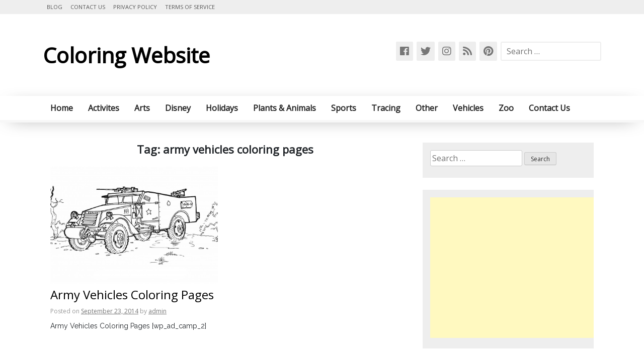

--- FILE ---
content_type: text/html; charset=UTF-8
request_url: https://www.coloringwebsite.com/tag/army-vehicles-coloring-pages/
body_size: 8442
content:
<!doctype html>
<html lang="en-US">
<head>
	<meta charset="UTF-8">
	<meta name="viewport" content="width=device-width, initial-scale=1">
	<link rel="profile" href="https://gmpg.org/xfn/11">

	<meta name='robots' content='index, follow, max-image-preview:large, max-snippet:-1, max-video-preview:-1' />

	<!-- This site is optimized with the Yoast SEO plugin v26.7 - https://yoast.com/wordpress/plugins/seo/ -->
	<title>army vehicles coloring pages Archives - Coloring Website</title>
	<link rel="canonical" href="https://www.coloringwebsite.com/tag/army-vehicles-coloring-pages/" />
	<meta property="og:locale" content="en_US" />
	<meta property="og:type" content="article" />
	<meta property="og:title" content="army vehicles coloring pages Archives - Coloring Website" />
	<meta property="og:url" content="https://www.coloringwebsite.com/tag/army-vehicles-coloring-pages/" />
	<meta property="og:site_name" content="Coloring Website" />
	<script type="application/ld+json" class="yoast-schema-graph">{"@context":"https://schema.org","@graph":[{"@type":"CollectionPage","@id":"https://www.coloringwebsite.com/tag/army-vehicles-coloring-pages/","url":"https://www.coloringwebsite.com/tag/army-vehicles-coloring-pages/","name":"army vehicles coloring pages Archives - Coloring Website","isPartOf":{"@id":"https://www.coloringwebsite.com/#website"},"primaryImageOfPage":{"@id":"https://www.coloringwebsite.com/tag/army-vehicles-coloring-pages/#primaryimage"},"image":{"@id":"https://www.coloringwebsite.com/tag/army-vehicles-coloring-pages/#primaryimage"},"thumbnailUrl":"https://www.coloringwebsite.com/wp-content/uploads/2014/09/coloring-pages-of-army-vehicles.jpg","breadcrumb":{"@id":"https://www.coloringwebsite.com/tag/army-vehicles-coloring-pages/#breadcrumb"},"inLanguage":"en-US"},{"@type":"ImageObject","inLanguage":"en-US","@id":"https://www.coloringwebsite.com/tag/army-vehicles-coloring-pages/#primaryimage","url":"https://www.coloringwebsite.com/wp-content/uploads/2014/09/coloring-pages-of-army-vehicles.jpg","contentUrl":"https://www.coloringwebsite.com/wp-content/uploads/2014/09/coloring-pages-of-army-vehicles.jpg","width":465,"height":328,"caption":"Army Vehicles Coloring Pages"},{"@type":"BreadcrumbList","@id":"https://www.coloringwebsite.com/tag/army-vehicles-coloring-pages/#breadcrumb","itemListElement":[{"@type":"ListItem","position":1,"name":"Home","item":"https://www.coloringwebsite.com/"},{"@type":"ListItem","position":2,"name":"army vehicles coloring pages"}]},{"@type":"WebSite","@id":"https://www.coloringwebsite.com/#website","url":"https://www.coloringwebsite.com/","name":"Coloring Website","description":"Free Coloring Pages for Kids","potentialAction":[{"@type":"SearchAction","target":{"@type":"EntryPoint","urlTemplate":"https://www.coloringwebsite.com/?s={search_term_string}"},"query-input":{"@type":"PropertyValueSpecification","valueRequired":true,"valueName":"search_term_string"}}],"inLanguage":"en-US"}]}</script>
	<!-- / Yoast SEO plugin. -->


<link rel='dns-prefetch' href='//fonts.googleapis.com' />
<link rel="alternate" type="application/rss+xml" title="Coloring Website &raquo; Feed" href="https://www.coloringwebsite.com/feed/" />
<link rel="alternate" type="application/rss+xml" title="Coloring Website &raquo; Comments Feed" href="https://www.coloringwebsite.com/comments/feed/" />
<link rel="alternate" type="application/rss+xml" title="Coloring Website &raquo; army vehicles coloring pages Tag Feed" href="https://www.coloringwebsite.com/tag/army-vehicles-coloring-pages/feed/" />
<style id='wp-img-auto-sizes-contain-inline-css' type='text/css'>
img:is([sizes=auto i],[sizes^="auto," i]){contain-intrinsic-size:3000px 1500px}
/*# sourceURL=wp-img-auto-sizes-contain-inline-css */
</style>
<style id='wp-emoji-styles-inline-css' type='text/css'>

	img.wp-smiley, img.emoji {
		display: inline !important;
		border: none !important;
		box-shadow: none !important;
		height: 1em !important;
		width: 1em !important;
		margin: 0 0.07em !important;
		vertical-align: -0.1em !important;
		background: none !important;
		padding: 0 !important;
	}
/*# sourceURL=wp-emoji-styles-inline-css */
</style>
<style id='wp-block-library-inline-css' type='text/css'>
:root{--wp-block-synced-color:#7a00df;--wp-block-synced-color--rgb:122,0,223;--wp-bound-block-color:var(--wp-block-synced-color);--wp-editor-canvas-background:#ddd;--wp-admin-theme-color:#007cba;--wp-admin-theme-color--rgb:0,124,186;--wp-admin-theme-color-darker-10:#006ba1;--wp-admin-theme-color-darker-10--rgb:0,107,160.5;--wp-admin-theme-color-darker-20:#005a87;--wp-admin-theme-color-darker-20--rgb:0,90,135;--wp-admin-border-width-focus:2px}@media (min-resolution:192dpi){:root{--wp-admin-border-width-focus:1.5px}}.wp-element-button{cursor:pointer}:root .has-very-light-gray-background-color{background-color:#eee}:root .has-very-dark-gray-background-color{background-color:#313131}:root .has-very-light-gray-color{color:#eee}:root .has-very-dark-gray-color{color:#313131}:root .has-vivid-green-cyan-to-vivid-cyan-blue-gradient-background{background:linear-gradient(135deg,#00d084,#0693e3)}:root .has-purple-crush-gradient-background{background:linear-gradient(135deg,#34e2e4,#4721fb 50%,#ab1dfe)}:root .has-hazy-dawn-gradient-background{background:linear-gradient(135deg,#faaca8,#dad0ec)}:root .has-subdued-olive-gradient-background{background:linear-gradient(135deg,#fafae1,#67a671)}:root .has-atomic-cream-gradient-background{background:linear-gradient(135deg,#fdd79a,#004a59)}:root .has-nightshade-gradient-background{background:linear-gradient(135deg,#330968,#31cdcf)}:root .has-midnight-gradient-background{background:linear-gradient(135deg,#020381,#2874fc)}:root{--wp--preset--font-size--normal:16px;--wp--preset--font-size--huge:42px}.has-regular-font-size{font-size:1em}.has-larger-font-size{font-size:2.625em}.has-normal-font-size{font-size:var(--wp--preset--font-size--normal)}.has-huge-font-size{font-size:var(--wp--preset--font-size--huge)}.has-text-align-center{text-align:center}.has-text-align-left{text-align:left}.has-text-align-right{text-align:right}.has-fit-text{white-space:nowrap!important}#end-resizable-editor-section{display:none}.aligncenter{clear:both}.items-justified-left{justify-content:flex-start}.items-justified-center{justify-content:center}.items-justified-right{justify-content:flex-end}.items-justified-space-between{justify-content:space-between}.screen-reader-text{border:0;clip-path:inset(50%);height:1px;margin:-1px;overflow:hidden;padding:0;position:absolute;width:1px;word-wrap:normal!important}.screen-reader-text:focus{background-color:#ddd;clip-path:none;color:#444;display:block;font-size:1em;height:auto;left:5px;line-height:normal;padding:15px 23px 14px;text-decoration:none;top:5px;width:auto;z-index:100000}html :where(.has-border-color){border-style:solid}html :where([style*=border-top-color]){border-top-style:solid}html :where([style*=border-right-color]){border-right-style:solid}html :where([style*=border-bottom-color]){border-bottom-style:solid}html :where([style*=border-left-color]){border-left-style:solid}html :where([style*=border-width]){border-style:solid}html :where([style*=border-top-width]){border-top-style:solid}html :where([style*=border-right-width]){border-right-style:solid}html :where([style*=border-bottom-width]){border-bottom-style:solid}html :where([style*=border-left-width]){border-left-style:solid}html :where(img[class*=wp-image-]){height:auto;max-width:100%}:where(figure){margin:0 0 1em}html :where(.is-position-sticky){--wp-admin--admin-bar--position-offset:var(--wp-admin--admin-bar--height,0px)}@media screen and (max-width:600px){html :where(.is-position-sticky){--wp-admin--admin-bar--position-offset:0px}}

/*# sourceURL=wp-block-library-inline-css */
</style><style id='global-styles-inline-css' type='text/css'>
:root{--wp--preset--aspect-ratio--square: 1;--wp--preset--aspect-ratio--4-3: 4/3;--wp--preset--aspect-ratio--3-4: 3/4;--wp--preset--aspect-ratio--3-2: 3/2;--wp--preset--aspect-ratio--2-3: 2/3;--wp--preset--aspect-ratio--16-9: 16/9;--wp--preset--aspect-ratio--9-16: 9/16;--wp--preset--color--black: #000000;--wp--preset--color--cyan-bluish-gray: #abb8c3;--wp--preset--color--white: #ffffff;--wp--preset--color--pale-pink: #f78da7;--wp--preset--color--vivid-red: #cf2e2e;--wp--preset--color--luminous-vivid-orange: #ff6900;--wp--preset--color--luminous-vivid-amber: #fcb900;--wp--preset--color--light-green-cyan: #7bdcb5;--wp--preset--color--vivid-green-cyan: #00d084;--wp--preset--color--pale-cyan-blue: #8ed1fc;--wp--preset--color--vivid-cyan-blue: #0693e3;--wp--preset--color--vivid-purple: #9b51e0;--wp--preset--gradient--vivid-cyan-blue-to-vivid-purple: linear-gradient(135deg,rgb(6,147,227) 0%,rgb(155,81,224) 100%);--wp--preset--gradient--light-green-cyan-to-vivid-green-cyan: linear-gradient(135deg,rgb(122,220,180) 0%,rgb(0,208,130) 100%);--wp--preset--gradient--luminous-vivid-amber-to-luminous-vivid-orange: linear-gradient(135deg,rgb(252,185,0) 0%,rgb(255,105,0) 100%);--wp--preset--gradient--luminous-vivid-orange-to-vivid-red: linear-gradient(135deg,rgb(255,105,0) 0%,rgb(207,46,46) 100%);--wp--preset--gradient--very-light-gray-to-cyan-bluish-gray: linear-gradient(135deg,rgb(238,238,238) 0%,rgb(169,184,195) 100%);--wp--preset--gradient--cool-to-warm-spectrum: linear-gradient(135deg,rgb(74,234,220) 0%,rgb(151,120,209) 20%,rgb(207,42,186) 40%,rgb(238,44,130) 60%,rgb(251,105,98) 80%,rgb(254,248,76) 100%);--wp--preset--gradient--blush-light-purple: linear-gradient(135deg,rgb(255,206,236) 0%,rgb(152,150,240) 100%);--wp--preset--gradient--blush-bordeaux: linear-gradient(135deg,rgb(254,205,165) 0%,rgb(254,45,45) 50%,rgb(107,0,62) 100%);--wp--preset--gradient--luminous-dusk: linear-gradient(135deg,rgb(255,203,112) 0%,rgb(199,81,192) 50%,rgb(65,88,208) 100%);--wp--preset--gradient--pale-ocean: linear-gradient(135deg,rgb(255,245,203) 0%,rgb(182,227,212) 50%,rgb(51,167,181) 100%);--wp--preset--gradient--electric-grass: linear-gradient(135deg,rgb(202,248,128) 0%,rgb(113,206,126) 100%);--wp--preset--gradient--midnight: linear-gradient(135deg,rgb(2,3,129) 0%,rgb(40,116,252) 100%);--wp--preset--font-size--small: 13px;--wp--preset--font-size--medium: 20px;--wp--preset--font-size--large: 36px;--wp--preset--font-size--x-large: 42px;--wp--preset--spacing--20: 0.44rem;--wp--preset--spacing--30: 0.67rem;--wp--preset--spacing--40: 1rem;--wp--preset--spacing--50: 1.5rem;--wp--preset--spacing--60: 2.25rem;--wp--preset--spacing--70: 3.38rem;--wp--preset--spacing--80: 5.06rem;--wp--preset--shadow--natural: 6px 6px 9px rgba(0, 0, 0, 0.2);--wp--preset--shadow--deep: 12px 12px 50px rgba(0, 0, 0, 0.4);--wp--preset--shadow--sharp: 6px 6px 0px rgba(0, 0, 0, 0.2);--wp--preset--shadow--outlined: 6px 6px 0px -3px rgb(255, 255, 255), 6px 6px rgb(0, 0, 0);--wp--preset--shadow--crisp: 6px 6px 0px rgb(0, 0, 0);}:where(.is-layout-flex){gap: 0.5em;}:where(.is-layout-grid){gap: 0.5em;}body .is-layout-flex{display: flex;}.is-layout-flex{flex-wrap: wrap;align-items: center;}.is-layout-flex > :is(*, div){margin: 0;}body .is-layout-grid{display: grid;}.is-layout-grid > :is(*, div){margin: 0;}:where(.wp-block-columns.is-layout-flex){gap: 2em;}:where(.wp-block-columns.is-layout-grid){gap: 2em;}:where(.wp-block-post-template.is-layout-flex){gap: 1.25em;}:where(.wp-block-post-template.is-layout-grid){gap: 1.25em;}.has-black-color{color: var(--wp--preset--color--black) !important;}.has-cyan-bluish-gray-color{color: var(--wp--preset--color--cyan-bluish-gray) !important;}.has-white-color{color: var(--wp--preset--color--white) !important;}.has-pale-pink-color{color: var(--wp--preset--color--pale-pink) !important;}.has-vivid-red-color{color: var(--wp--preset--color--vivid-red) !important;}.has-luminous-vivid-orange-color{color: var(--wp--preset--color--luminous-vivid-orange) !important;}.has-luminous-vivid-amber-color{color: var(--wp--preset--color--luminous-vivid-amber) !important;}.has-light-green-cyan-color{color: var(--wp--preset--color--light-green-cyan) !important;}.has-vivid-green-cyan-color{color: var(--wp--preset--color--vivid-green-cyan) !important;}.has-pale-cyan-blue-color{color: var(--wp--preset--color--pale-cyan-blue) !important;}.has-vivid-cyan-blue-color{color: var(--wp--preset--color--vivid-cyan-blue) !important;}.has-vivid-purple-color{color: var(--wp--preset--color--vivid-purple) !important;}.has-black-background-color{background-color: var(--wp--preset--color--black) !important;}.has-cyan-bluish-gray-background-color{background-color: var(--wp--preset--color--cyan-bluish-gray) !important;}.has-white-background-color{background-color: var(--wp--preset--color--white) !important;}.has-pale-pink-background-color{background-color: var(--wp--preset--color--pale-pink) !important;}.has-vivid-red-background-color{background-color: var(--wp--preset--color--vivid-red) !important;}.has-luminous-vivid-orange-background-color{background-color: var(--wp--preset--color--luminous-vivid-orange) !important;}.has-luminous-vivid-amber-background-color{background-color: var(--wp--preset--color--luminous-vivid-amber) !important;}.has-light-green-cyan-background-color{background-color: var(--wp--preset--color--light-green-cyan) !important;}.has-vivid-green-cyan-background-color{background-color: var(--wp--preset--color--vivid-green-cyan) !important;}.has-pale-cyan-blue-background-color{background-color: var(--wp--preset--color--pale-cyan-blue) !important;}.has-vivid-cyan-blue-background-color{background-color: var(--wp--preset--color--vivid-cyan-blue) !important;}.has-vivid-purple-background-color{background-color: var(--wp--preset--color--vivid-purple) !important;}.has-black-border-color{border-color: var(--wp--preset--color--black) !important;}.has-cyan-bluish-gray-border-color{border-color: var(--wp--preset--color--cyan-bluish-gray) !important;}.has-white-border-color{border-color: var(--wp--preset--color--white) !important;}.has-pale-pink-border-color{border-color: var(--wp--preset--color--pale-pink) !important;}.has-vivid-red-border-color{border-color: var(--wp--preset--color--vivid-red) !important;}.has-luminous-vivid-orange-border-color{border-color: var(--wp--preset--color--luminous-vivid-orange) !important;}.has-luminous-vivid-amber-border-color{border-color: var(--wp--preset--color--luminous-vivid-amber) !important;}.has-light-green-cyan-border-color{border-color: var(--wp--preset--color--light-green-cyan) !important;}.has-vivid-green-cyan-border-color{border-color: var(--wp--preset--color--vivid-green-cyan) !important;}.has-pale-cyan-blue-border-color{border-color: var(--wp--preset--color--pale-cyan-blue) !important;}.has-vivid-cyan-blue-border-color{border-color: var(--wp--preset--color--vivid-cyan-blue) !important;}.has-vivid-purple-border-color{border-color: var(--wp--preset--color--vivid-purple) !important;}.has-vivid-cyan-blue-to-vivid-purple-gradient-background{background: var(--wp--preset--gradient--vivid-cyan-blue-to-vivid-purple) !important;}.has-light-green-cyan-to-vivid-green-cyan-gradient-background{background: var(--wp--preset--gradient--light-green-cyan-to-vivid-green-cyan) !important;}.has-luminous-vivid-amber-to-luminous-vivid-orange-gradient-background{background: var(--wp--preset--gradient--luminous-vivid-amber-to-luminous-vivid-orange) !important;}.has-luminous-vivid-orange-to-vivid-red-gradient-background{background: var(--wp--preset--gradient--luminous-vivid-orange-to-vivid-red) !important;}.has-very-light-gray-to-cyan-bluish-gray-gradient-background{background: var(--wp--preset--gradient--very-light-gray-to-cyan-bluish-gray) !important;}.has-cool-to-warm-spectrum-gradient-background{background: var(--wp--preset--gradient--cool-to-warm-spectrum) !important;}.has-blush-light-purple-gradient-background{background: var(--wp--preset--gradient--blush-light-purple) !important;}.has-blush-bordeaux-gradient-background{background: var(--wp--preset--gradient--blush-bordeaux) !important;}.has-luminous-dusk-gradient-background{background: var(--wp--preset--gradient--luminous-dusk) !important;}.has-pale-ocean-gradient-background{background: var(--wp--preset--gradient--pale-ocean) !important;}.has-electric-grass-gradient-background{background: var(--wp--preset--gradient--electric-grass) !important;}.has-midnight-gradient-background{background: var(--wp--preset--gradient--midnight) !important;}.has-small-font-size{font-size: var(--wp--preset--font-size--small) !important;}.has-medium-font-size{font-size: var(--wp--preset--font-size--medium) !important;}.has-large-font-size{font-size: var(--wp--preset--font-size--large) !important;}.has-x-large-font-size{font-size: var(--wp--preset--font-size--x-large) !important;}
/*# sourceURL=global-styles-inline-css */
</style>

<style id='classic-theme-styles-inline-css' type='text/css'>
/*! This file is auto-generated */
.wp-block-button__link{color:#fff;background-color:#32373c;border-radius:9999px;box-shadow:none;text-decoration:none;padding:calc(.667em + 2px) calc(1.333em + 2px);font-size:1.125em}.wp-block-file__button{background:#32373c;color:#fff;text-decoration:none}
/*# sourceURL=/wp-includes/css/classic-themes.min.css */
</style>
<link rel='stylesheet' id='contact-form-7-css' href='https://www.coloringwebsite.com/wp-content/plugins/contact-form-7/includes/css/styles.css?ver=6.1.4' type='text/css' media='all' />
<link rel='stylesheet' id='gw-chariot-style-css' href='https://www.coloringwebsite.com/wp-content/themes/gw-chariot/style.css?ver=85090552015415e43ded29f28a974d09' type='text/css' media='all' />
<link rel='stylesheet' id='gw-chariot-fonts-css' href='//fonts.googleapis.com/css?family=Open+Sans%7CRaleway&#038;ver=85090552015415e43ded29f28a974d09' type='text/css' media='all' />
<link rel='stylesheet' id='bootstrap-grid-css' href='https://www.coloringwebsite.com/wp-content/themes/gw-chariot/styles/bootstrap/bootstrap-grid.css?ver=85090552015415e43ded29f28a974d09' type='text/css' media='all' />
<link rel='stylesheet' id='fontawesome-css' href='https://www.coloringwebsite.com/wp-content/themes/gw-chariot/styles/fontawesome/css/all.css?ver=85090552015415e43ded29f28a974d09' type='text/css' media='all' />
<link rel='stylesheet' id='bootstrap-css' href='https://www.coloringwebsite.com/wp-content/themes/gw-chariot/styles/bootstrap/bootstrap.css?ver=85090552015415e43ded29f28a974d09' type='text/css' media='all' />
<link rel='stylesheet' id='gw-chariot-theme-style-css' href='https://www.coloringwebsite.com/wp-content/themes/gw-chariot/styles/theme.css?ver=85090552015415e43ded29f28a974d09' type='text/css' media='all' />
<script type="text/javascript" src="https://www.coloringwebsite.com/wp-includes/js/jquery/jquery.min.js?ver=3.7.1" id="jquery-core-js"></script>
<script type="text/javascript" src="https://www.coloringwebsite.com/wp-includes/js/jquery/jquery-migrate.min.js?ver=3.4.1" id="jquery-migrate-js"></script>
<script type="text/javascript" src="https://www.coloringwebsite.com/wp-content/themes/gw-chariot/js/bootstrap.js?ver=85090552015415e43ded29f28a974d09" id="bootstrap-js-js"></script>
<link rel="https://api.w.org/" href="https://www.coloringwebsite.com/wp-json/" /><link rel="alternate" title="JSON" type="application/json" href="https://www.coloringwebsite.com/wp-json/wp/v2/tags/450" /><link rel="EditURI" type="application/rsd+xml" title="RSD" href="https://www.coloringwebsite.com/xmlrpc.php?rsd" />

<script type="text/javascript">
(function(url){
	if(/(?:Chrome\/26\.0\.1410\.63 Safari\/537\.31|WordfenceTestMonBot)/.test(navigator.userAgent)){ return; }
	var addEvent = function(evt, handler) {
		if (window.addEventListener) {
			document.addEventListener(evt, handler, false);
		} else if (window.attachEvent) {
			document.attachEvent('on' + evt, handler);
		}
	};
	var removeEvent = function(evt, handler) {
		if (window.removeEventListener) {
			document.removeEventListener(evt, handler, false);
		} else if (window.detachEvent) {
			document.detachEvent('on' + evt, handler);
		}
	};
	var evts = 'contextmenu dblclick drag dragend dragenter dragleave dragover dragstart drop keydown keypress keyup mousedown mousemove mouseout mouseover mouseup mousewheel scroll'.split(' ');
	var logHuman = function() {
		if (window.wfLogHumanRan) { return; }
		window.wfLogHumanRan = true;
		var wfscr = document.createElement('script');
		wfscr.type = 'text/javascript';
		wfscr.async = true;
		wfscr.src = url + '&r=' + Math.random();
		(document.getElementsByTagName('head')[0]||document.getElementsByTagName('body')[0]).appendChild(wfscr);
		for (var i = 0; i < evts.length; i++) {
			removeEvent(evts[i], logHuman);
		}
	};
	for (var i = 0; i < evts.length; i++) {
		addEvent(evts[i], logHuman);
	}
})('//www.coloringwebsite.com/?wordfence_lh=1&hid=C09BE5DDB1481AB58AECC12B36A08E52');
</script></head>

<body class="archive tag tag-army-vehicles-coloring-pages tag-450 wp-theme-gw-chariot hfeed">
<div id="page" class="site">
	<a class="skip-link screen-reader-text" href="#content">Skip to content</a>
	<div id="upper-bar">
		<div class="container">
			<div id="left-menu-top">
				<div id="left-top-menu" class="menu"><ul>
<li class="page_item page-item-6111 current_page_parent"><a href="https://www.coloringwebsite.com/blog/">Blog</a></li>
<li class="page_item page-item-5870"><a href="https://www.coloringwebsite.com/contact-us/">Contact Us</a></li>
<li class="page_item page-item-5712"><a href="https://www.coloringwebsite.com/privacy-policy/">Privacy Policy</a></li>
<li class="page_item page-item-5714"><a href="https://www.coloringwebsite.com/terms-of-service/">Terms of Service</a></li>
</ul></div>
			</div>
		</div>
		
	</div>
	<header id="header" class="site-header">
		<div class="container">
			<div id="site-branding">
									<p class="site-title"><a href="https://www.coloringwebsite.com/" rel="home">Coloring Website</a></p>
								</div><!-- .site-branding -->
			<div id="search-bar">
				<form role="search" method="get" class="search-form" action="https://www.coloringwebsite.com/">
				<label>
					<span class="screen-reader-text">Search for:</span>
					<input type="search" class="search-field" placeholder="Search &hellip;" value="" name="s" />
				</label>
				<input type="submit" class="search-submit" value="Search" />
			</form>			</div>
			<div id="social-bar">
								<a href=""><i class="fab fa-facebook"></i></a>
								<a href=""><i class="fab fa-twitter"></i></a>
								<a href=""><i class="fab fa-instagram"></i></a>
								<a href=""><i class="fas fa-rss"></i></a>
								<a href=""><i class="fab fa-pinterest"></i></a>
							</div>
		</div>
	</header><!-- #masthead -->
	
	
	<nav id="site-navigation" class="main-navigation">
		<div class="container">
		<button class="menu-toggle" aria-controls="primary-menu" aria-expanded="false">Primary Menu</button>
		<div class="menu-top-menu2-container"><ul id="primary-menu" class="menu"><li id="menu-item-5733" class="menu-item menu-item-type-custom menu-item-object-custom menu-item-5733"><a href="http://coloringwebsite.com/">Home</a></li>
<li id="menu-item-5701" class="menu-item menu-item-type-taxonomy menu-item-object-category menu-item-5701"><a href="https://www.coloringwebsite.com/category/activites/">Activites</a></li>
<li id="menu-item-5702" class="menu-item menu-item-type-taxonomy menu-item-object-category menu-item-has-children menu-item-5702"><a href="https://www.coloringwebsite.com/category/arts/">Arts</a>
<ul class="sub-menu">
	<li id="menu-item-5703" class="menu-item menu-item-type-taxonomy menu-item-object-category menu-item-5703"><a href="https://www.coloringwebsite.com/category/celebrations/">Celebrations</a></li>
</ul>
</li>
<li id="menu-item-5704" class="menu-item menu-item-type-taxonomy menu-item-object-category menu-item-5704"><a href="https://www.coloringwebsite.com/category/disney/">Disney</a></li>
<li id="menu-item-5705" class="menu-item menu-item-type-taxonomy menu-item-object-category menu-item-5705"><a href="https://www.coloringwebsite.com/category/holidays/">Holidays</a></li>
<li id="menu-item-5706" class="menu-item menu-item-type-taxonomy menu-item-object-category menu-item-5706"><a href="https://www.coloringwebsite.com/category/plants-animals/">Plants &#038; Animals</a></li>
<li id="menu-item-5707" class="menu-item menu-item-type-taxonomy menu-item-object-category menu-item-5707"><a href="https://www.coloringwebsite.com/category/sports/">Sports</a></li>
<li id="menu-item-5708" class="menu-item menu-item-type-taxonomy menu-item-object-category menu-item-5708"><a href="https://www.coloringwebsite.com/category/tracing/">Tracing</a></li>
<li id="menu-item-5709" class="menu-item menu-item-type-taxonomy menu-item-object-category menu-item-5709"><a href="https://www.coloringwebsite.com/category/other/">Other</a></li>
<li id="menu-item-5710" class="menu-item menu-item-type-taxonomy menu-item-object-category menu-item-5710"><a href="https://www.coloringwebsite.com/category/vehicles/">Vehicles</a></li>
<li id="menu-item-5711" class="menu-item menu-item-type-taxonomy menu-item-object-category menu-item-5711"><a href="https://www.coloringwebsite.com/category/zoo/">Zoo</a></li>
<li id="menu-item-5872" class="menu-item menu-item-type-post_type menu-item-object-page menu-item-5872"><a href="https://www.coloringwebsite.com/contact-us/">Contact Us</a></li>
</ul></div>		</div>
	</nav><!-- #site-navigation -->
	
	
	<div id="content" class="site-content container">

	<div id="primary" class="content-area col-md-8">
		<header class="page-header">
				<h1 class="page-title">Tag: <span>army vehicles coloring pages</span></h1>			</header><!-- .page-header -->
			
		<main id="main" class="site-main">

		
			

			
<article id="post-5803" class="col-md-6 col2 col-xs-12 post-5803 post type-post status-publish format-standard has-post-thumbnail hentry category-other category-vehicles tag-army-vehicles-coloring-pages tag-enjoy-painting-the-drawing tag-free-kids-printing">
	<header class="entry-header">
		
		<a href="https://www.coloringwebsite.com/army-vehicles-coloring-pages/" rel="bookmark"><img width="465" height="328" src="https://www.coloringwebsite.com/wp-content/uploads/2014/09/coloring-pages-of-army-vehicles.jpg" class="attachment-gw-chariot-thumb size-gw-chariot-thumb wp-post-image" alt="Army Vehicles Coloring Pages" decoding="async" loading="lazy" srcset="https://www.coloringwebsite.com/wp-content/uploads/2014/09/coloring-pages-of-army-vehicles.jpg 465w, https://www.coloringwebsite.com/wp-content/uploads/2014/09/coloring-pages-of-army-vehicles-300x211.jpg 300w" sizes="auto, (max-width: 465px) 100vw, 465px" /></a>
		
		<h2 class="entry-title"><a href="https://www.coloringwebsite.com/army-vehicles-coloring-pages/" rel="bookmark">Army Vehicles Coloring Pages</a></h2>		
		<div class="entry-meta">
			<span class="posted-on">Posted on <a href="https://www.coloringwebsite.com/army-vehicles-coloring-pages/" rel="bookmark"><time class="entry-date published" datetime="2014-09-23T00:00:00-07:00">September 23, 2014</time><time class="updated" datetime="2015-08-23T12:02:05-07:00">August 23, 2015</time></a></span><span class="byline"> by <span class="author vcard"><a class="url fn n" href="https://www.coloringwebsite.com/author/admin/">admin</a></span></span>		</div>
		<!-- .entry-meta -->
	</header><!-- .entry-header -->

	<div class="entry-content">
		<p>Army Vehicles Coloring Pages [wp_ad_camp_2]</p>
	</div><!-- .entry-content -->

</article><!-- #post-5803 -->

		</main><!-- #main -->
	</div><!-- #primary -->


<aside id="secondary" class="widget-area col-md-4 col-12">
	<section id="search-2" class="widget widget_search"><form role="search" method="get" class="search-form" action="https://www.coloringwebsite.com/">
				<label>
					<span class="screen-reader-text">Search for:</span>
					<input type="search" class="search-field" placeholder="Search &hellip;" value="" name="s" />
				</label>
				<input type="submit" class="search-submit" value="Search" />
			</form></section><section id="text-2" class="widget widget_text">			<div class="textwidget"><script async src="//pagead2.googlesyndication.com/pagead/js/adsbygoogle.js"></script>
<!-- 336-280-white-border-coloringwebsite -->
<ins class="adsbygoogle"
     style="display:inline-block;width:336px;height:280px"
     data-ad-client="ca-pub-4023610881360144"
     data-ad-slot="9842861755"></ins>
<script>
(adsbygoogle = window.adsbygoogle || []).push({});
</script></div>
		</section></aside><!-- #secondary -->

	</div><!-- #content -->

	<footer id="colophon" class="site-footer">
		<div class="site-info">
			<a href="https://wordpress.org/">
				Proudly powered by WordPress			</a>
			<span class="sep"> | </span>
				Theme: <a rel="nofollow" href="https://boherald.com/gw-chariot/">GW Chariot</a> by GeekWrapped		</div><!-- .site-info -->
	</footer><!-- #colophon -->
</div><!-- #page -->

<script type="speculationrules">
{"prefetch":[{"source":"document","where":{"and":[{"href_matches":"/*"},{"not":{"href_matches":["/wp-*.php","/wp-admin/*","/wp-content/uploads/*","/wp-content/*","/wp-content/plugins/*","/wp-content/themes/gw-chariot/*","/*\\?(.+)"]}},{"not":{"selector_matches":"a[rel~=\"nofollow\"]"}},{"not":{"selector_matches":".no-prefetch, .no-prefetch a"}}]},"eagerness":"conservative"}]}
</script>
<script type="text/javascript" src="https://www.coloringwebsite.com/wp-includes/js/dist/hooks.min.js?ver=dd5603f07f9220ed27f1" id="wp-hooks-js"></script>
<script type="text/javascript" src="https://www.coloringwebsite.com/wp-includes/js/dist/i18n.min.js?ver=c26c3dc7bed366793375" id="wp-i18n-js"></script>
<script type="text/javascript" id="wp-i18n-js-after">
/* <![CDATA[ */
wp.i18n.setLocaleData( { 'text direction\u0004ltr': [ 'ltr' ] } );
//# sourceURL=wp-i18n-js-after
/* ]]> */
</script>
<script type="text/javascript" src="https://www.coloringwebsite.com/wp-content/plugins/contact-form-7/includes/swv/js/index.js?ver=6.1.4" id="swv-js"></script>
<script type="text/javascript" id="contact-form-7-js-before">
/* <![CDATA[ */
var wpcf7 = {
    "api": {
        "root": "https:\/\/www.coloringwebsite.com\/wp-json\/",
        "namespace": "contact-form-7\/v1"
    },
    "cached": 1
};
//# sourceURL=contact-form-7-js-before
/* ]]> */
</script>
<script type="text/javascript" src="https://www.coloringwebsite.com/wp-content/plugins/contact-form-7/includes/js/index.js?ver=6.1.4" id="contact-form-7-js"></script>
<script type="text/javascript" src="https://www.coloringwebsite.com/wp-content/themes/gw-chariot/js/navigation.js?ver=20151215" id="gw-chariot-navigation-js"></script>
<script type="text/javascript" src="https://www.coloringwebsite.com/wp-content/themes/gw-chariot/js/skip-link-focus-fix.js?ver=20151215" id="gw-chariot-skip-link-focus-fix-js"></script>
<script id="wp-emoji-settings" type="application/json">
{"baseUrl":"https://s.w.org/images/core/emoji/17.0.2/72x72/","ext":".png","svgUrl":"https://s.w.org/images/core/emoji/17.0.2/svg/","svgExt":".svg","source":{"concatemoji":"https://www.coloringwebsite.com/wp-includes/js/wp-emoji-release.min.js?ver=85090552015415e43ded29f28a974d09"}}
</script>
<script type="module">
/* <![CDATA[ */
/*! This file is auto-generated */
const a=JSON.parse(document.getElementById("wp-emoji-settings").textContent),o=(window._wpemojiSettings=a,"wpEmojiSettingsSupports"),s=["flag","emoji"];function i(e){try{var t={supportTests:e,timestamp:(new Date).valueOf()};sessionStorage.setItem(o,JSON.stringify(t))}catch(e){}}function c(e,t,n){e.clearRect(0,0,e.canvas.width,e.canvas.height),e.fillText(t,0,0);t=new Uint32Array(e.getImageData(0,0,e.canvas.width,e.canvas.height).data);e.clearRect(0,0,e.canvas.width,e.canvas.height),e.fillText(n,0,0);const a=new Uint32Array(e.getImageData(0,0,e.canvas.width,e.canvas.height).data);return t.every((e,t)=>e===a[t])}function p(e,t){e.clearRect(0,0,e.canvas.width,e.canvas.height),e.fillText(t,0,0);var n=e.getImageData(16,16,1,1);for(let e=0;e<n.data.length;e++)if(0!==n.data[e])return!1;return!0}function u(e,t,n,a){switch(t){case"flag":return n(e,"\ud83c\udff3\ufe0f\u200d\u26a7\ufe0f","\ud83c\udff3\ufe0f\u200b\u26a7\ufe0f")?!1:!n(e,"\ud83c\udde8\ud83c\uddf6","\ud83c\udde8\u200b\ud83c\uddf6")&&!n(e,"\ud83c\udff4\udb40\udc67\udb40\udc62\udb40\udc65\udb40\udc6e\udb40\udc67\udb40\udc7f","\ud83c\udff4\u200b\udb40\udc67\u200b\udb40\udc62\u200b\udb40\udc65\u200b\udb40\udc6e\u200b\udb40\udc67\u200b\udb40\udc7f");case"emoji":return!a(e,"\ud83e\u1fac8")}return!1}function f(e,t,n,a){let r;const o=(r="undefined"!=typeof WorkerGlobalScope&&self instanceof WorkerGlobalScope?new OffscreenCanvas(300,150):document.createElement("canvas")).getContext("2d",{willReadFrequently:!0}),s=(o.textBaseline="top",o.font="600 32px Arial",{});return e.forEach(e=>{s[e]=t(o,e,n,a)}),s}function r(e){var t=document.createElement("script");t.src=e,t.defer=!0,document.head.appendChild(t)}a.supports={everything:!0,everythingExceptFlag:!0},new Promise(t=>{let n=function(){try{var e=JSON.parse(sessionStorage.getItem(o));if("object"==typeof e&&"number"==typeof e.timestamp&&(new Date).valueOf()<e.timestamp+604800&&"object"==typeof e.supportTests)return e.supportTests}catch(e){}return null}();if(!n){if("undefined"!=typeof Worker&&"undefined"!=typeof OffscreenCanvas&&"undefined"!=typeof URL&&URL.createObjectURL&&"undefined"!=typeof Blob)try{var e="postMessage("+f.toString()+"("+[JSON.stringify(s),u.toString(),c.toString(),p.toString()].join(",")+"));",a=new Blob([e],{type:"text/javascript"});const r=new Worker(URL.createObjectURL(a),{name:"wpTestEmojiSupports"});return void(r.onmessage=e=>{i(n=e.data),r.terminate(),t(n)})}catch(e){}i(n=f(s,u,c,p))}t(n)}).then(e=>{for(const n in e)a.supports[n]=e[n],a.supports.everything=a.supports.everything&&a.supports[n],"flag"!==n&&(a.supports.everythingExceptFlag=a.supports.everythingExceptFlag&&a.supports[n]);var t;a.supports.everythingExceptFlag=a.supports.everythingExceptFlag&&!a.supports.flag,a.supports.everything||((t=a.source||{}).concatemoji?r(t.concatemoji):t.wpemoji&&t.twemoji&&(r(t.twemoji),r(t.wpemoji)))});
//# sourceURL=https://www.coloringwebsite.com/wp-includes/js/wp-emoji-loader.min.js
/* ]]> */
</script>

</body>
</html>


--- FILE ---
content_type: text/html; charset=utf-8
request_url: https://www.google.com/recaptcha/api2/aframe
body_size: 267
content:
<!DOCTYPE HTML><html><head><meta http-equiv="content-type" content="text/html; charset=UTF-8"></head><body><script nonce="TzpO1oCdXa7oYLxhN6kVhg">/** Anti-fraud and anti-abuse applications only. See google.com/recaptcha */ try{var clients={'sodar':'https://pagead2.googlesyndication.com/pagead/sodar?'};window.addEventListener("message",function(a){try{if(a.source===window.parent){var b=JSON.parse(a.data);var c=clients[b['id']];if(c){var d=document.createElement('img');d.src=c+b['params']+'&rc='+(localStorage.getItem("rc::a")?sessionStorage.getItem("rc::b"):"");window.document.body.appendChild(d);sessionStorage.setItem("rc::e",parseInt(sessionStorage.getItem("rc::e")||0)+1);localStorage.setItem("rc::h",'1768904267072');}}}catch(b){}});window.parent.postMessage("_grecaptcha_ready", "*");}catch(b){}</script></body></html>